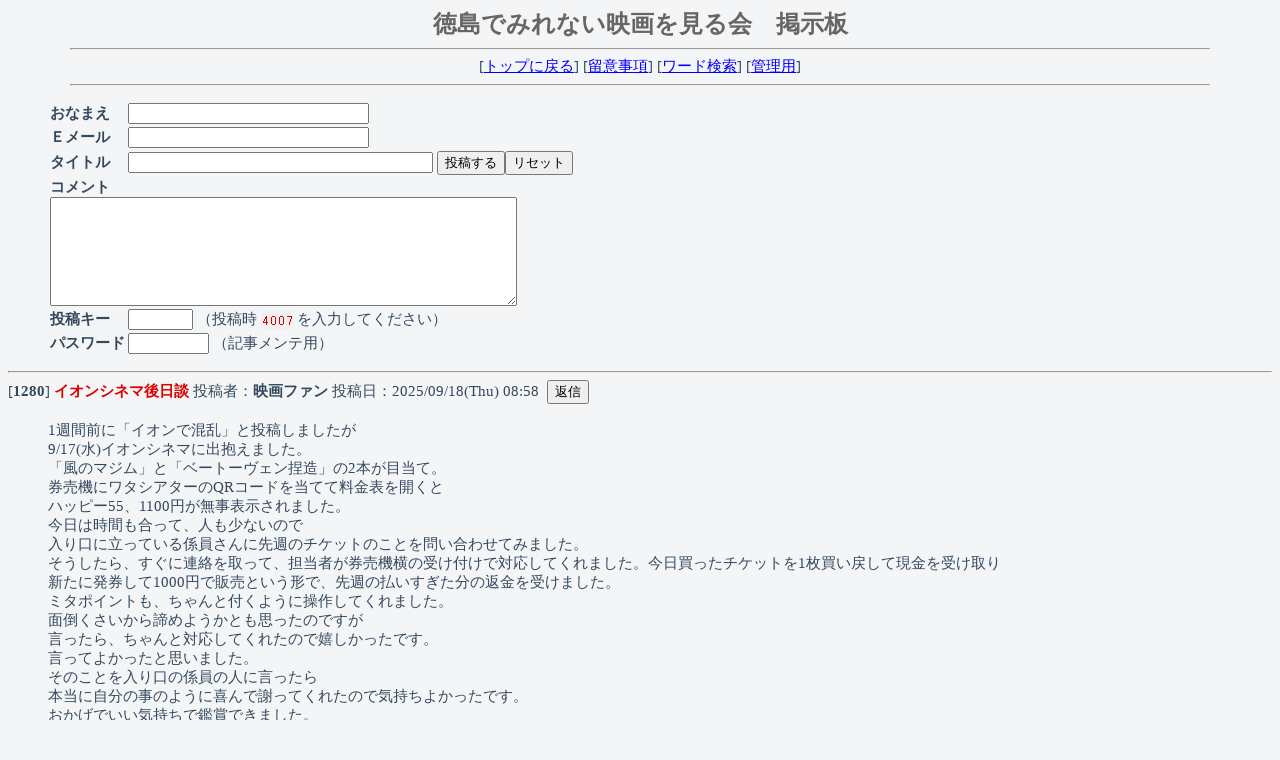

--- FILE ---
content_type: text/html
request_url: https://awacinema.net/waiwai2/light.cgi?page40=val
body_size: 19993
content:
<!DOCTYPE HTML PUBLIC "-//W3C//DTD HTML 4.01 Transitional//EN">
<html lang="ja">
<head>
<meta http-equiv="content-type" content="text/html; charset=shift_jis">
<meta http-equiv="content-style-type" content="text/css">
<style type="text/css">
<!--
body,td,th {
	font-size: 15px;
	font-family: "MS UI Gothic","ＭＳ Ｐゴシック",Osaka;
}
.num { font-family:Verdana,Helvetica,Arial; }
.l { background-color: #666666; color: #ffffff; }
.r { background-color: #ffffff; color: #000000; }
-->
</style>
<title>徳島でみれない映画を見る会　掲示板</title></head>
<body bgcolor="#F4F5F7" text="#34495e" link="#0000FF" vlink="#800080" alink="#FF0000">
<div align="center">
<b style="color:#666666; font-size:24px; font-family:'ＭＳ Ｐゴシック'">徳島でみれない映画を見る会　掲示板</b>
<hr width="90%">
[<a href="../index.html" target="_top">トップに戻る</a>]
[<a href="./light.cgi?mode=howto">留意事項</a>]
[<a href="./light.cgi?mode=find">ワード検索</a>]
[<a href="./admin.cgi">管理用</a>]
<hr width="90%"></div>
<form method="post" action="./light.cgi">
<blockquote>
<table cellpadding="1" cellspacing="1">
<tr>
  <td><b>おなまえ</b></td>
  <td><input type="text" name="name" size="28" value=""></td>
</tr>
<tr>
  <td><b>Ｅメール</b></td>
  <td><input type="text" name="email" size="28" value=""></td>
</tr>
<tr>
  <td><b>タイトル</b></td>
  <td><input type="text" name="sub" size="36" value="">
	<input type="submit" name="regist" value="投稿する"><input type="reset" value="リセット"></td>
</tr>
<tr>
  <td colspan="2"><b>コメント</b><br>
  <textarea cols="56" rows="7" name="comment"></textarea></td>
</tr>

<tr><td><b>投稿キー</b></td><td><input type="text" name="regikey" size="6" style="ime-mode:inactive" value="">
（投稿時 <img src="./registkey.cgi?78XmTCnETnfDm8bkgDlzv" align="absmiddle" alt="投稿キー"> を入力してください）</td></tr>
<input type="hidden" name="str_crypt" value="78XmTCnETnfDm8bkgDlzv">
<tr>
  <td><b>パスワード</b></td>
  <td><input type="password" name="pwd" size="8" maxlength="8" value="">
  （記事メンテ用）</td>
</tr>
</table>
</blockquote>
<dl>
<dt><hr>[<b>1280</b>] <b style="color:#DD0000">イオンシネマ後日談</b> 投稿者：<b>映画ファン</b> 投稿日：2025/09/18(Thu) 08:58 &nbsp;<input type="submit" name="res1280" value="返信"><br><br>
<dd>1週間前に「イオンで混乱」と投稿しましたが<br>9/17(水)イオンシネマに出抱えました。<br>「風のマジム」と「ベートーヴェン捏造」の2本が目当て。<br>券売機にワタシアターのQRコードを当てて料金表を開くと<br>ハッピー55、1100円が無事表示されました。<br>今日は時間も合って、人も少ないので<br>入り口に立っている係員さんに先週のチケットのことを問い合わせてみました。<br>そうしたら、すぐに連絡を取って、担当者が券売機横の受け付けで対応してくれました。今日買ったチケットを1枚買い戻して現金を受け取り<br>新たに発券して1000円で販売という形で、先週の払いすぎた分の返金を受けました。<br>ミタポイントも、ちゃんと付くように操作してくれました。<br>面倒くさいから諦めようかとも思ったのですが<br>言ったら、ちゃんと対応してくれたので嬉しかったです。<br>言ってよかったと思いました。<br>そのことを入り口の係員の人に言ったら<br>本当に自分の事のように喜んで謝ってくれたので気持ちよかったです。<br>おかげでいい気持ちで鑑賞できました。<br>「風のマジム」もよかったし<br>「ベートーヴェン捏造」も面白かったです。<br><br>
<dt><hr>[<b>1279</b>] <b style="color:#DD0000">ロバート・レッドフォード</b> 投稿者：<b>映画ファン</b> 投稿日：2025/09/18(Thu) 07:53 &nbsp;<input type="submit" name="res1279" value="返信"><br><br>
<dd>ロバート・レッドフォードが89歳で亡くなりました。<br>僕は彼の全盛時代の頃は、あまり外国映画は見なかったので<br>「明日に向かって撃て！」「スティング」「華麗なるギャッツビー」「大統領の隠謀」「ナチュラル」<br>などは後にWOWOWなどから録画してみました。<br>アメリカンニューシネマからのスターで<br>いかにもアメリカの良心を代表するような二枚目俳優でした。<br>監督業にも取り組みデビュー作「普通の人」は徳島ホールで上映されました。<br>実は当時人にチケットをもらったのですが、みに行きませんでした。<br>未だにみていません。<br>彼の大きな功績はサンダンス映画祭だと思います。<br>無名のインディーズの若い映画の作り手を応援して<br>いい企画には資金を提供して<br>ここから出てきた映画作家も多いと思います。<br>ここで発掘されたおもしろい映画をたくさんみました。<br>一映画俳優に留まらず、世界の映画界の発展寄与した人だと思います。<br>改めて、ご冥福を祈りたいと思います。<br><br>
<dt><hr>[<b>1278</b>] <b style="color:#DD0000">9月例会報告</b> 投稿者：<b>事務局</b> 投稿日：2025/09/15(Mon) 17:30 &nbsp;<input type="submit" name="res1278" value="返信"><br><br>
<dd>9月例会が行われました。三連休の中日のためか<br>いろいろと行事も重なったとか<br>理由は分かりませんが、若干参加は少なかったようです。<br>政治とスポーツをテーマにサスペンスフルな描写で<br>なかなか面白いと高い評価でした。<br><br>10:30からの回……会員108人 招待3人 入会0人 合計111人<br>13:10からの回……会員 74人 招待1人 入会0人 合計 75人<br>15:50からの回……会員 45人 招待1人 入会0人 合計 46人<br>18:30からの回……会員 16人 招待0人 入会0人 合計 16人<br><br>合計248人の参加でした。<br>残念ながら入会は0人。<br>また、招待券を利用して、お友達をお誘いください<br><br>
<dt><hr>[<b>1277</b>] <b style="color:#DD0000">スイッチインタビュー</b> 投稿者：<b>映画ファン</b> 投稿日：2025/09/13(Sat) 17:52 &nbsp;<input type="submit" name="res1277" value="返信"><br><br>
<dd>NHKEテレ金曜夜9:30～10:00の番組スイッチインタビュー。<br>来週19日、再来週26日のゲストは<br>妻夫木聡と大ヒット中「国宝」の監督李相日。<br>何か面白い話が聞けそうです。<br><br>
<dt><hr>[<b>1276</b>] <b style="color:#DD0000">遠い山なみの光(映画) を読んだ！？</b> 投稿者：<b>オダギリby徳島F.C&amp;#127916</b> 投稿日：2025/09/12(Fri) 18:13 &nbsp;<input type="submit" name="res1276" value="返信"><br><br>
<dd>正に表題の如く、小説を読んでいるかのような映画だった。<br><br>難解なという感想をよく見かけるのだが、そのような見方は<br>正しくないような気がする。<br>小説を読んでいるときのようにイマジュネーションを膨らませて一つ一つの描写を追っかけていくだけで良いのだそれが<br>この映画の正しい見方であると思うのです。<br><br>終焉に向かうにつれこれまでの伏線だらけであった描写が頭の中で洪水のように押し寄せてくる、余白とかでは言い表せない具体的でそれでいてとても深いところにあるもの。<br>時より現れる効果音もその描写に意味を持たせる演出としてよく効いていた！<br><br>おススメの映画でした。<br><br>カズオ・イシグロ氏原作の他の映画作品で今でも私のベストテンの作品であり続けている映画「私を離さないで」があります。<br><br>未見の方、是非一度こちらの方も見てください<br>おススメいたします。<br><br>
<dt><hr>[<b>1275</b>] <b style="color:#DD0000">イオンシネマで混乱</b> 投稿者：<b>映画ファン</b> 投稿日：2025/09/11(Thu) 08:18 &nbsp;<input type="submit" name="res1275" value="返信"><br><br>
<dd>9月10日イオンシネマに「遠い山なみの光」をみに行きました。<br>9:20の回をみようと9:00の開場を待って入場。<br>平日の朝ながら、けっこうな人出で、券売機の前には行列が。<br>前の人がクレジットで買おうとして手こずっています。<br>そんな人が3人いて、映画館の人を呼んで教えてもらっています。<br>実は今日からシステムの変更があって、55歳以上の料金が1100円から1200円に変わっています。<br>しかしワタシアター会員なら従来通りの1100円と思っていました。<br>それで自分の番になり、機械を操作してワタシアターのQRコードを読み取って進んだらあれ！いつもとは違う表示が。<br>いつもなら各料金が出て、ハッピー55の1100円を選ぶのですが<br>今日は、月いちクーポンと更新クーポン(両方も1200円)が出る。<br>何回やっても同じ。<br>映画館の人を呼ぼうと思っても誰もいません。<br>後ろにはたくさんの人。<br>仕方なく不本意ながら1200円の券を買って映画をみました。<br>そのことが気になって、映画も十分には味わえなかった。<br>しかも「遠い山なみの光」は、はっきりしない映画でした。<br>終わってから聞いてみようと、映画館の人を探しましたが<br>イオンシネマは飲食の方も自動化して以来、明らかに人員を減らしているようで見当たらない。<br>だから、もう諦めて引き上げました。<br>帰ってHPをみたら、今日からのシステム改修に不具合が出たとのことでした。<br>世は機械の導入で無人化減人化の傾向です。<br>それは便利ではありますが、こういうシステム障害が起こった場合、どうしようもない。<br>それに対応するだけの人員もない。<br>イオンシネマは券売機が今の機械に変わったときは、券売機前に人が立って対応してくれていましたが<br>今回は、そういうサービスはありませんでした。<br>おそらく映画上映の仕事やコンフェッションの仕事で手一杯なのでしょう。<br>どうかしてほしかったと思います。<br>今日はもう改善されているのでしょうか。<br><br>
<dt><hr>[<b>1274</b>] <b style="color:#DD0000">印象深い映画・再見　「八月のクリスマス」</b> 投稿者：<b><a href="mailto:kenshi.chikurinno@gmail.com">重三郎</a></b> 投稿日：2025/09/10(Wed) 16:52 &nbsp;<input type="submit" name="res1274" value="返信"><br><br>
<dd>いままで見る会などでみた印象深い映画をU-NEXTなどでたまに観ている。<br>　<br>制作１９９８年。この数年後、「みる会」例会で観た。<br>＜シム・ウナ＞が写真館の窓ガラスを割る場面がつよく印象に残った。<br>だいぶ時が経って、東京の仕事仲間の若い女性にこの映画の印象を語ったところ、その女性は、ああ、日本で翻案した映画は見ましたとのことだった。<br>そのとき、すでに私は、映画の中で「おじさん」と呼ばれる＜ハン・ソッキュ＞よりはるかに年上の、ほんとのおじさんだった。<br><br>これが韓国ドラマの起点となったと聞くが、わたしには、現在のカレイな韓ドラとつながらない。<br>時代が違いすぎる。まとっている空気がちがう。<br>いまの青年はおそらくこのスローなテンポについていけないのじゃないだろうか。<br><br>いまは携帯という便利すぎるツールのある時代、携帯のない時代の方がよかったと今や完全な「おじいさん」はつよく思う。<br><br>いまは「死」を意識させてくれる、こういう映画がいい映画だと感じる歳になった。<br><br>
<dt><hr>[<b>1273</b>] <b style="color:#DD0000">9月のシネマップ</b> 投稿者：<b>映画ファン</b> 投稿日：2025/09/09(Tue) 09:01 &nbsp;<input type="submit" name="res1273" value="返信"><br><br>
<dd>失念していたのを今頃思い出しました。<br><br>9/5(金)～<br>「遠い山なみの光」(日本　2時間3分)イオンシネマ・北島シネマサンシャイン<br>ノーベル文学賞受賞作家カズオ・イシグロが<br>自身の出生地・長崎を舞台に執筆した長編小説デビュー作を映画化したヒューマンミステリー。<br>日本・イギリス・ポーランドの3カ国合作による国際共同製作で、<br>「ある男」の石川慶監督がメガホンをとり、広瀬すずが主演を務めた。<br>1980年代、イギリス。日本人の母とイギリス人の父の間に生まれロンドンで暮らすニキは、<br>大学を中退し作家を目指している。<br><br>「顔を捨てた男」(アメリカ　1時間52分)ufoTABLECINEMA<br>「サンダーボルツ*」「アプレンティス　ドナルド・トランプの創り方」のセバスチャン・スタンが主演を務めた不条理スリラー。<br>顔に特異な形態的特徴を持ちながら俳優を目指すエドワードは、<br>劇作家を目指す隣人イングリッドにひかれながらも、自分の気持ちを閉じ込めて生きていた。<br>ある日、彼は外見を劇的に変える過激な治療を受け、念願の新しい顔を手に入れる。<br><br>「アメリカッチ　コウノトリと幸せの食卓」(アルメリア=アメリカ　2時間1分)ufoTABLECINEMA<br>ソ連統治下のアルメニアを舞台に、無実の罪で収監されたアメリカ人男性が、<br>牢獄の小窓から見える部屋に暮らす夫婦を観察することに幸せを見いだしていく姿を描いたヒューマンドラマ。<br>幼い頃にオスマン帝国でのアルメニア人迫害から逃れアメリカに移住したチャーリーは、<br>1948年、自身のルーツを知るため祖国アルメニアを訪れる。<br>そこはソ連統治下にあっても理想の故郷のように思えたが、<br>チャーリーは身に覚えのないスパイ容疑で逮捕・収監されてしまう。<br><br>9/12(金)～<br>「ベートーヴェンの捏造」(日本　1時間55分)イオンシネマ・北島シネマサンシャイン<br>19世紀ウィーンで起きた音楽史上最大のスキャンダルの真相に迫ったノンフィクション書籍<br>「ベートーヴェン捏造　名プロデューサーは嘘をつく」を、バカリズムが脚本を手がけ日本で映画化。<br>難聴というハンディキャップを抱えながらも、数々の歴史的名曲を遺した天才音楽家ベートーベン。<br>しかし、後世に伝わる崇高なイメージは秘書シンドラーが捏造したもので、<br>実際のベートーベンは下品で小汚いおじさんだった。<br>「風のマジム」(日本　1時間45分)イオンシネマ・北島シネマサンシャイン<br>南大東島で育つサトウキビを使ったラム酒作りに挑戦し、契約社員から社長になった女性の実話をもとに、<br>人気作家の原田マハが執筆した小説「風のマジム」を、伊藤沙莉主演で映画化。<br>那覇で豆腐店を営む祖母カマルと母サヨ子と暮らす伊波まじむ。<br>祖母がつけた「まじむ」という名は、沖縄の方言で「真心」を意味する。<br><br>9/19(金)～<br>「宝島」(日本　3時間11分)イオンシネマ・北島シネマサンシャイン<br>戦後の沖縄を舞台に時代に抗う若者たちの姿を描き、第160回直木賞を受賞した真藤順丈の小説「宝島」を映画化。<br>妻夫木聡が主演を務め、広瀬すず、窪田正孝、永山瑛太ら豪華キャストが共演。<br>「るろうに剣心」シリーズの大友啓史監督がメガホンをとった。<br>1952年、米軍統治下の沖縄。<br>米軍基地を襲撃して物資を奪い、困窮する住民らに分け与える「戦果アギヤー」と呼ばれる若者たちがいた。<br>そんな戦果アギヤーとして、いつか「でっかい戦果」をあげることを夢見る<br>グスク、ヤマコ、レイの幼なじみの若者3人と、彼らにとって英雄的存在であるリーダー格のオン。<br>しかしある夜の襲撃で“予定外の戦果”を手に入れたオンは、そのまま消息を絶ってしまう。<br><br>「六つの顔」(日本　1時間22分)ufoTABLECINEMA<br>「ジョゼと虎と魚たち」「のぼうの城」の犬童一心監督が、人間国宝の狂言師・野村万作を追ったドキュメンタリー。<br>日本で650年以上にわたり受け継がれてきた伝統芸能・狂言の第一人者であり、<br>芸歴90年を超えて現在もなお舞台に立ち続ける野村万作。<br>2023年には文化勲章を受章し、翌24年6月には受章記念公演を開催、<br>ライフワークとして磨き上げてきた珠玉の狂言「川上」を上演した。<br>本作では、その公演が行われた特別な1日に寄り添いながら、万作が自身の過去に対して思い浮かべる“六つの顔”を<br>アニメーションで表現するなど、大胆かつ繊細なアプローチで彼の芸境に迫る。<br><br>「鯨が消えた入り江」(台湾　1時間41分)ufoTABLECINEMA<br>香港と台湾を舞台に、1通の手紙がつないだ真夏の奇跡を描いたロードムービー。<br>美しくきらめく台湾の原風景をバックに、<br>心に傷を負った作家と孤独な青年の、時空を超えた絆を描き出す。<br>香港の人気作家ティエンユーは、新作小説に盗作疑惑が持ち上がり、世間から激しいバッシングを浴びてしまう。<br>心に深い傷を負った彼は、かつて文通していた少年が教えてくれた、<br>天国につながるという「鯨が消えた入江」を探すため、ひとり台湾へと向かう。<br><br>「THE　MONKEY」(アメリカ1時間38分)北島シネマサンシャイン<br>ティーブン・キングの短編ホラー小説「猿とシンバル」を、「ロングレッグス」のオズグッド・パーキンス監督が映画化。<br>死を招く猿のおもちゃに狙われた家族の凄惨な運命を、コミカルかつポップに描き出す。<br>双子の少年ハルとビルは亡き父の持ち物から、ぜんまい式のドラムを叩く猿のおもちゃを見つける。<br>その頃から双子の周囲では不慮の事故死が相次ぎ……<br><br>「ひゃくえむ」(日本　1時間46分)イオンシネマ<br>「チ。　地球の運動について」で知られる漫画家・魚豊の連載デビュー作で、<br>陸上競技の世界で「100メートル」という一瞬の輝きに魅せられた者たちの狂気と情熱を描いた<br>スポーツ漫画「ひゃくえむ。」をアニメーション映画化。<br>生まれつき足が速く、友達も居場所も当たり前のように手に入れてきたトガシと、<br>つらい現実を忘れるためがむしゃらに走り続けていた転校生の小宮。<br>トガシは小宮に速く走る方法を教え、放課後に2人で練習を重ねていく。<br><br>9/26(金)～<br>「オリバーな犬、（Gosh!!）このヤロウMOVIE」(日本　1時間38分)イオンシネマ<br>ダギリジョーが脚本・演出・編集を務め、2021年にNHKで放送されたドラマ<br>「オリバーな犬、（Gosh!!)このヤロウ」を自らのメガホンで映画化。<br>狭間県警鑑識課警察犬係のハンドラー・青葉一平。<br>一平の相棒である警察犬オリバーは、当然一平以外には犬に見えるが、<br>なぜか一平には、酒とタバコと女好きの欲望にまみれた犬の着ぐるみ姿のおじさんに見えてしまう。<br><br>「Dear Stranger」(日本=台湾=アメリカ　2時間18分)ufoTABLECINEMA<br>「ディストラクション・ベイビーズ」「宮本から君へ」の真利子哲也が監督・オリジナル脚本を手がけ、<br>「ドライブ・マイ・カー」の西島秀俊と「薄氷の殺人」のグイ・ルンメイが夫婦役で初共演した、<br>日本・台湾・アメリカ合作によるヒューマンサスペンス。<br>ニューヨークで暮らすアジア人夫婦を主人公に、<br>息子の誘拐事件をきっかけに夫婦の秘密が浮き彫りとなり家族が崩壊していく姿を、全編ニューヨークロケで描き出す。<br><br><br>
<dt><hr>[<b>1272</b>] <b style="color:#DD0000">露口茂さん死去</b> 投稿者：<b>映画ファン</b> 投稿日：2025/09/02(Tue) 19:37 &nbsp;<input type="submit" name="res1272" value="返信"><br><br>
<dd>俳優の露口茂さんが亡くなりました。<br>露口さんといえばドラマ「太陽にほえろ」の渋いヤマさん役が思い浮かびますが<br>今村昌平のドキュメンタリー「人間蒸発」の<br>蒸発した夫を探す主人公に同行するナビゲーター役も印象に残ります。<br>この映画、スタッフと夫を探す旅を続けながら<br>主人公が露口茂に恋情を抱いたのに着目した監督の今村昌平が<br>隠し撮りを敢行して、それを無断で使用したというので問題になり<br>上映中止になった？……とか。<br>それで、これはちょっとみられないだろうと思っていたら<br>ユーチューブで全編みられるようになっています。<br>僕はユーチューブで初見しました。<br>興味のある方はのぞいてみてください。<br>いろいろとコンプライアンスに厳しい現在では、まあ作ることのできない映画ですね。<br><br><br>
<dt><hr>[<b>1271</b>] <b style="color:#DD0000">8月30日土曜イオン</b> 投稿者：<b>映画ファン</b> 投稿日：2025/09/01(Mon) 08:23 &nbsp;<input type="submit" name="res1271" value="返信"><br><br>
<dd>沖洲の方に用事があったので<br>ついでに映画をみようとイオンへ行く。<br>土曜で、夏休み最後の土日、30日の5％オフの日<br>だからか、すごい人出。<br>立体駐車場は下から上まで全部満車。<br>道を挟んだ駐車所もいっぱいで、奥の方まで行って、やっと空きを見つけて駐車。<br>映画館も人がいっぱい。<br>4:30からの「8番出口」のチケットを買ったのだが、<br>いつも10分前には開場なのに、なかなか開場にならない。<br>やっと4:25に入れたのだが<br>連絡ミスなのか、この人出にスタッフが追いつかないのか。<br>この映画も、たくさん入っていた。<br>本当に久しぶりに隣席に人が座って、少し緊張。<br>この映画、元々はゲームらしく<br>子どももするからか、小学生連れに客も何人か。<br>地下鉄の通路で迷った主人公が、何回も何回も同じところを抜けられないのだが<br>あまりに同じシーンが繰り返されて<br>「またか」と思いかけたときに<br>「アッ」というようなことが起こってドキッとしたり<br>ちょっと子ども向きじゃないなあと思った。<br>おそらく子どもはおもしろくないと思う。<br>このくらい人があふれたら映画館も儲かるのだろうけれど<br>少し疲れました。<br><br>
<dt><hr></dl>
<input type="submit" name="page30" value="前ページ">
<input type="submit" name="page50" value="次ページ">
[<a href="./light.cgi?page0=val">1</a>]
[<a href="./light.cgi?page10=val">2</a>]
[<a href="./light.cgi?page20=val">3</a>]
[<a href="./light.cgi?page30=val">4</a>]
<b>[5]</b>
[<a href="./light.cgi?page50=val">6</a>]
[<a href="./light.cgi?page60=val">7</a>]
[<a href="./light.cgi?page70=val">8</a>]
[<a href="./light.cgi?page80=val">9</a>]
[<a href="./light.cgi?page90=val">10</a>]
[<a href="./light.cgi?page100=val">11</a>]
[<a href="./light.cgi?page110=val">12</a>]
[<a href="./light.cgi?page120=val">13</a>]
[<a href="./light.cgi?page130=val">14</a>]
[<a href="./light.cgi?page140=val">15</a>]
[<a href="./light.cgi?page150=val">16</a>]
[<a href="./light.cgi?page160=val">17</a>]
[<a href="./light.cgi?page170=val">18</a>]
[<a href="./light.cgi?page180=val">19</a>]
[<a href="./light.cgi?page190=val">20</a>]
[<a href="./light.cgi?page200=val">21</a>]
[<a href="./light.cgi?page210=val">22</a>]
[<a href="./light.cgi?page220=val">23</a>]
[<a href="./light.cgi?page230=val">24</a>]
[<a href="./light.cgi?page240=val">25</a>]
[<a href="./light.cgi?page250=val">26</a>]
[<a href="./light.cgi?page260=val">27</a>]
[<a href="./light.cgi?page270=val">28</a>]
[<a href="./light.cgi?page280=val">29</a>]
[<a href="./light.cgi?page290=val">30</a>]
[<a href="./light.cgi?page300=val">31</a>]
[<a href="./light.cgi?page310=val">32</a>]
[<a href="./light.cgi?page320=val">33</a>]
[<a href="./light.cgi?page330=val">34</a>]
[<a href="./light.cgi?page340=val">35</a>]
[<a href="./light.cgi?page350=val">36</a>]
[<a href="./light.cgi?page360=val">37</a>]
[<a href="./light.cgi?page370=val">38</a>]
[<a href="./light.cgi?page380=val">39</a>]
[<a href="./light.cgi?page390=val">40</a>]
</form>
<div align="center">
<form action="./light.cgi" method="post">
処理 <select name="mode">
<option value="editlog">修正
<option value="delelog">削除</select>
記事No<input type="text" name="no" size="3" style="ime-mode:inactive">
暗証キー<input type="password" name="pwd" size="6" maxlength="8">
<input type="submit" value="送信"></form>
<!-- 著作権表記:削除禁止(LIGHT BOARD v7.0) -->
<span style="font-size:10px;font-family:Verdana,Helvetica">
- <a href="http://www.kent-web.com/" target="_top">LightBoard</a> -
</span></div>
</body>
</html>
